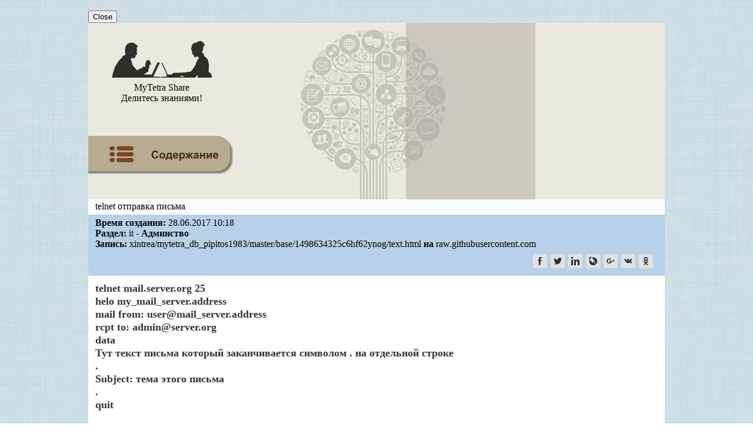

--- FILE ---
content_type: text/html; charset=UTF-8
request_url: https://webhamster.ru/mytetrashare/index/mtb474/149863432524htcys68d
body_size: 8441
content:
<!DOCTYPE html PUBLIC "-//W3C//DTD XHTML 1.0 Strict//EN" "http://www.w3.org/TR/xhtml1/DTD/xhtml1-strict.dtd">
<html>

<head>
<meta http-equiv="Content-Type" content="text/html; charset=utf-8" />
<meta http-equiv="pragma" content="no-cache" />
<meta http-equiv="cache-control" content="no-cache" />

<meta name='yandex-verification' content='791ca0c490de4ea4' />

<meta name="Keywords" content="it, Админство"/>

<meta name="Description" content="Запись в разделе: it - Админство. Тема: telnet отправка письма"/>

<link rel="icon" href="/favicon.svg">
<link rel="stylesheet" type="text/css" href="/css/mytetrashare.css"/>

<title>telnet отправка письма</title>

<!-- Google anl -->
<script type="text/javascript">
  var _gaq = _gaq || [];
  _gaq.push(['_setAccount', 'UA-18583535-1']);
  _gaq.push(['_trackPageview']);
  (function() {
    var ga = document.createElement('script'); ga.type = 'text/javascript'; ga.async = true;
    ga.src = ('https:' == document.location.protocol ? 'https://ssl' : 'http://www') + '.google-analytics.com/ga.js';
    var s = document.getElementsByTagName('script')[0]; s.parentNode.insertBefore(ga, s);
  })();
</script>

<!-- Google anl v.4 - Google tag (gtag.js) -->
<script async src="https://www.googletagmanager.com/gtag/js?id=G-JXQ9LHDP9W"></script>
<script>
  window.dataLayer = window.dataLayer || [];
  function gtag(){dataLayer.push(arguments);}
  gtag('js', new Date());

  gtag('config', 'G-JXQ9LHDP9W');
</script>

<!-- Добавлено 04.07.2024 так как при переезде на GA4 не собирается статистика -->
<!-- Google tag (gtag.js) -->
<script async src="https://www.googletagmanager.com/gtag/js?id=UA-18583535-1"></script>
<script>
  window.dataLayer = window.dataLayer || [];
  function gtag(){dataLayer.push(arguments);}
  gtag('js', new Date());

  gtag('config', 'UA-18583535-1');
</script>
<!-- РТБ Сцаппе основной код -->
<script async="async"
        src="//cdn-rtb.sape.ru/rtb-b/js/482/2/117482.js"
        type="text/javascript">
</script>

<script type="text/javascript">
/*
	Developed by Robert Nyman, http://www.robertnyman.com
	Code/licensing: http://code.google.com/p/getelementsbyclassname/
*/	
var getElementsByClassName = function (className, tag, elm){
	if (document.getElementsByClassName) {
		getElementsByClassName = function (className, tag, elm) {
			elm = elm || document;
			var elements = elm.getElementsByClassName(className),
				nodeName = (tag)? new RegExp("\\b" + tag + "\\b", "i") : null,
				returnElements = [],
				current;
			for(var i=0, il=elements.length; i<il; i+=1){
				current = elements[i];
				if(!nodeName || nodeName.test(current.nodeName)) {
					returnElements.push(current);
				}
			}
			return returnElements;
		};
	}
	else if (document.evaluate) {
		getElementsByClassName = function (className, tag, elm) {
			tag = tag || "*";
			elm = elm || document;
			var classes = className.split(" "),
				classesToCheck = "",
				xhtmlNamespace = "http://www.w3.org/1999/xhtml",
				namespaceResolver = (document.documentElement.namespaceURI === xhtmlNamespace)? xhtmlNamespace : null,
				returnElements = [],
				elements,
				node;
			for(var j=0, jl=classes.length; j<jl; j+=1){
				classesToCheck += "[contains(concat(' ', @class, ' '), ' " + classes[j] + " ')]";
			}
			try	{
				elements = document.evaluate(".//" + tag + classesToCheck, elm, namespaceResolver, 0, null);
			}
			catch (e) {
				elements = document.evaluate(".//" + tag + classesToCheck, elm, null, 0, null);
			}
			while ((node = elements.iterateNext())) {
				returnElements.push(node);
			}
			return returnElements;
		};
	}
	else {
		getElementsByClassName = function (className, tag, elm) {
			tag = tag || "*";
			elm = elm || document;
			var classes = className.split(" "),
				classesToCheck = [],
				elements = (tag === "*" && elm.all)? elm.all : elm.getElementsByTagName(tag),
				current,
				returnElements = [],
				match;
			for(var k=0, kl=classes.length; k<kl; k+=1){
				classesToCheck.push(new RegExp("(^|\\s)" + classes[k] + "(\\s|$)"));
			}
			for(var l=0, ll=elements.length; l<ll; l+=1){
				current = elements[l];
				match = false;
				for(var m=0, ml=classesToCheck.length; m<ml; m+=1){
					match = classesToCheck[m].test(current.className);
					if (!match) {
						break;
					}
				}
				if (match) {
					returnElements.push(current);
				}
			}
			return returnElements;
		};
	}
	return getElementsByClassName(className, tag, elm);
};


function replaceElementByHtml(ele, html){
    var newEle=ele.cloneNode(false);
    newEle.innerHTML=html;
    ele.parentNode.insertBefore(newEle, ele);
    ele.parentNode.removeChild(ele);
}

function decodeData(data)
{
  var key="MyTetraShare";
  
  data=window.atob(data);
  // alert("Data: "+data);
  
  var keySize=key.length;
  var dataSize=data.length;
  
  var output="";
  for(i=0; i<dataSize; i++)
    output+=String.fromCharCode( data.charCodeAt(i)^key.charCodeAt(i%keySize) );

  return output;
}


// Замена span-тега со ссылками на a-тег с атрибутом nofollow для контента записи
/*
function replaceHyperLink() 
{
  var elements=getElementsByClassName("hlight", "span", document.getElementById("recordContent"));

  for(var i=0; i<elements.length; i++)
  {
    var hlink=decodeData(elements[i].getAttribute("data"));
    // alert("Перелинковка страниц MyTetra: " +hlink); // Fake

    var innerText = elements[i].innerHTML;

    // Для ZeroClipboard
    // replaceElementByHtml(elements[i], '<a href="'+hlink+'">'+innerText+'</a>&nbsp;<span class="hlinkcopy" data-clipboard-text="'+hlink+'"><img src="//webhamster.ru/db/misc/mytetra_share/copy.png" alt="Copy URL" title="Copy URL" style="border: none;"/></span>');
    replaceElementByHtml(elements[i], '<a href="'+hlink+'" rel="nofollow">'+innerText+'</a>');
  }

  // Инициализация ZeroClipboard
  // ZeroClipboard.config( { swfPath: "//webhamster.ru/js/zeroclipboard/ZeroClipboard.swf" } );
  // var client = new ZeroClipboard( getElementsByClassName("hlinkcopy", "span", document.getElementById("recordContent")) ); 
}
*/


function replaceHyperLink() 
{
  var elements=getElementsByClassName("hlight", "span", document.getElementById("recordContent"));
  const popover = document.getElementById("popoverWindow");
  const popoverContent = document.getElementById("popoverContent");
  const closePopoverButton = document.getElementById("closePopover");

  const isMobile = /iPhone|iPad|iPod|Android/i.test(navigator.userAgent);

  // Встроенная функция включения окошка с URL
  function showPopover(element, x, y)
  {
    x = parseInt(x);
    y = parseInt(y);

    // Извлекаем значение атрибута 'data'
    const url = decodeData( element.getAttribute("data") );

    // Устанавливаем текст всплывающего окна
    popoverContent.innerHTML = '<a href="'+url+'" target="_blank" rel="noopener">'+url+'</a>'; // Было textContent

    // Перемещаемый блок
    popover.style.display = "block";

    // Показываем всплывающее окно рядом с местом клика/касания
    if (!isMobile)
    {
      // Для декстопа
      popover.style.left = x + "px";
      popover.style.top = y + "px";
    }
    else
    {
      // Используем transform для перемещения popover
      popover.style.transform = `translate(${x}px, ${y}px)`;
    }
  }

  // Проходимся по всем найденным элементам
  elements.forEach(function(element) {

    if (!isMobile) 
    {
      // На элемент навешивается функция обработки клика по этому элементу
      element.addEventListener("click", function(event)
      {
        let x = event.pageX;
        let y = event.pageY;
        showPopover(element, x, y);
      });
    }
    else
    {
      element.addEventListener("touchstart", function(event) 
      {
        if (event.touches.length > 0) 
        {
          touchHandled = true; // Устанавливаем флаг для предотвращения обработки click
          const touch = event.touches[0];

          // Смещение, чтобы область всплывающего окна не появилсь рядом с точкой нажатия
          // то есть чтобы сразу не возникло событие клика по тексту всплывающего окна
          shiftX = 0;
          shiftY = 95;

          showPopover(element, touch.pageX+shiftX, touch.pageY+shiftY);
        }
      });
    }

    // Обработчик события для кнопки "Close"
    closePopoverButton.addEventListener("click", function() {
        popover.style.display = "none";
    });

    // При клике на всплывающий URL всплывающее окошко должно закрываться
    popoverContent.addEventListener("click", function() {
        popover.style.display = "none";
    });


/*
    // Закрытие всплывающего окна при клике в любом месте основного документа
    // Не работает, так как клик на document перекрывает клик на element,
    // и вышнаписанный код просто не срабатвает, если добавить
    // данный код
    document.addEventListener("click", function(event) {
      alert("Click at document");
      if (!event.target.classList.contains("hlight")) {
        popover.style.display = "none";
      }
    });
*/

  });

}

document.addEventListener("DOMContentLoaded", function()
{
  replaceHyperLink();
});

</script>

</head>

<body style="margin: 0px; background-image: url('/db/misc/mytetra_share/background.png');">

<div align="center" style="margin: 0px; padding: 0px; width: 100%;">
<div align="left" style="margin: 0px; padding: 0px; width: 980px;">

<!-- Когда элемент popover находится в этом месте, появление окна срабатывает в мобильном браузере -->
<div id="popoverWindow" class="popover">
<span id="popoverContent"></span><br/>
<span><button id="closePopover">Close</button></span>
</div>

<!-- Правило "table-layout: fixed" должно задать таблице ширину, 
     которая есть у вышесттоящего элемента -->
<table width="100%" border="0" cellspacing="0" cellpadding="0" style="margin-left: 0px; table-layout: fixed">

 <!-- Заголовок -->
 <tr>
  <td>

   <table border="0" width="100%" cellspacing="0" cellpadding="0" style="border-spacing: 0px; 
                                                                         border-collapse: collapse; 
                                                                         background-image: url('/db/misc/mytetra_share/header_tree.png');
                                                                         background-color: #eae9e0;
                                                                         background-repeat: no-repeat;
                                                                         background-position: center center;
                                                                         ">
    <tr style="margin:0px; height: 136px;">

     <td style="margin:0px; width: 205px;">

      <!-- Логотип -->
      <a href="//webhamster.ru/site/page/index/articles/projectcode/267" style="text-decoration: none; color: black;">
      <table border="0" align="left" style="margin-left:0px; width: 100%;">
       <tr>
        <td style="margin:0px; text-align:center">      
          <img src="/db/misc/mytetra_share/header_man_woman_logo.png"/>
        </td>
       </tr>
       <tr> 
        <td style="margin:0px; text-align:center">      
         <div class="header-big-font">
          MyTetra Share
         </div>
         <div class="header-middle-font">
          Делитесь знаниями!
         </div>
        </td>
       </tr>
      </table>
     </a> 

     </td>

     <td rowspan="2" style="margin:0px;">
     </td>

     <td rowspan="2" width="220px" height="300px" style="background-color: rgba(173, 169, 165, 0.5); padding:0px; vertical-align: middle;">
      <!-- <div class="header-min-font" style="margin: 0px; text-align: left"> -->
       <div style="text-align: center;"><div style="display: inline-block;">

    <!-- РТБ Сцаппе 300x250 -->
<div id="SRTB_598878"></div>

</div></div>      <!-- </div> -->
     </td>

     <td rowspan="2" width="220px" height="300px"
         style="background-color: #eae9e0; padding:0px; vertical-align: middle;">
      <!-- <div class="header-min-font" style="margin: 0px; text-align: left"> -->
       <div style="text-align: center;"><div style="display: inline-block;">

<!-- Yandex.RTB R-A-259917-2 -->
<div id="yandex_rtb_R-A-259917-2"></div>
<script type="text/javascript">
    (function(w, d, n, s, t) {
        w[n] = w[n] || [];
        w[n].push(function() {
            Ya.Context.AdvManager.render({
                blockId: "R-A-259917-2",
                renderTo: "yandex_rtb_R-A-259917-2",
                async: true
            });
        });
        t = d.getElementsByTagName("script")[0];
        s = d.createElement("script");
        s.type = "text/javascript";
        s.src = "//an.yandex.ru/system/context.js";
        s.async = true;
        t.parentNode.insertBefore(s, t);
    })(this, this.document, "yandexContextAsyncCallbacks");
</script>

</div></div>      <!-- </div> -->
     </td>

    </tr>

    <!-- Кнопка "Оглавление" -->
    <tr style="height: 120px;">
      <td>
                    <a href="//webhamster.ru/mytetrashare/index/mtb474#149863432524htcys68d">
              <img src="/db/misc/mytetra_share/footer_list_of_contents.png">
             </a>
              </td>
    </tr>

   </table> 

  </td>
 </tr>

 <!-- Информация -->
 <tr>
  <td>
   <div width="100%">
    <!-- Наименование записи -->
<div width="100%" style="padding: 3px 12px 5px 12px; background-color: #FAFBFC">

  <!--
  <table width="100%" border="0px" style="border-collapse:collapse; padding:0px;">
   <tr>
    <td width="99%" valign="top">
     <div class="record-name-font">telnet отправка письма</div>
    </td>
   </tr>
  </table> 
  -->
  <div class="record-name-font">telnet отправка письма</div>

        <!-- URL -->
        
</div>



<div width="100%" style="padding: 5px 12px 5px 12px; background-color: #b8d1e8" class="record-ctime-font">

		<!-- Дата -->
				 <div>
		  <b>Время создания:</b> 28.06.2017&nbsp;10:18		 </div>
		 
		<!-- Автор -->
		 		
		<!-- Текстовые метки -->
		 		
		<!-- Путь к ветке где лежит запись -->
				  <div>
		    <b>Раздел:</b> it - <b>Админство</b>		  </div>
		
		<!-- Репозитарий -->
		 		 <div>
		  <b>Запись:</b> xintrea/mytetra_db_pipitos1983/master/base/1498634325c6hf62ynog/text.html <b>на</b> raw.githubusercontent.com		 </div>
		 
		<!-- Иконки -->
				  <div>
		    	<table border="0px" width="100%">
		<tr>
			<td width="50%">


			</td>
							
			<td width="50%" align="right">
				<!-- uSocial -->
<script async src="https://usocial.pro/usocial/usocial.js?v=6.1.3.1" data-script="usocial" charset="utf-8"></script>
<div class="uSocial-Share" data-pid="32d173b612becdb5d5ac56693531b3f0" data-type="share" data-options="round-rect,style3,default,absolute,horizontal,size24,eachCounter0,counter0,nomobile" data-social="fb,twi,lin,lj,gPlus,vk,ok"></div>
<!-- /uSocial -->
			</td>		

		</tr>
	</table>


		  </div>
		
</div>
   </div>
  </td>
 </tr>

 <!-- Место под заголовком записи (обычно используется для рекламы) -->
 <tr>
  <td align="center">
   <div width="100%" style="padding: 0px; background-color: #b7aba2">
   </div>
  </td>
 </tr>

 <!-- Средняя область -->
 <tr>
  <td style="padding: 10px 12px 10px 12px; background-color: #FFFFFF">
   <div class="noteText">
    
<div id="recordContent"><head><meta name="qrichtext" content="1" /><meta http-equiv="Content-Type" content="text/html; charset=UTF-8" /></head><div style=" font-family:'DejaVu Sans'; font-size:14pt; font-weight:400; font-style:normal;">
<p style=" margin-top:0px; margin-bottom:0px; margin-left:0px; margin-right:0px; -qt-block-indent:0; text-indent:0px;"><span style=" font-family:'Helvetica Neue,Helvetica,Arial,sans-serif'; font-size:18px; font-weight:600; color:#333333; background-color:#ffffff;">telnet mail.server.org 25</span></p>
<p style=" margin-top:0px; margin-bottom:0px; margin-left:0px; margin-right:0px; -qt-block-indent:0; text-indent:0px;"><span style=" font-family:'Helvetica Neue,Helvetica,Arial,sans-serif'; font-size:18px; font-weight:600; color:#333333; background-color:#ffffff;">helo my_mail_server.address</span></p>
<p style=" margin-top:0px; margin-bottom:0px; margin-left:0px; margin-right:0px; -qt-block-indent:0; text-indent:0px;"><span style=" font-family:'Helvetica Neue,Helvetica,Arial,sans-serif'; font-size:18px; font-weight:600; color:#333333; background-color:#ffffff;">mail from: user@</span><span style=" font-family:'Helvetica Neue,Helvetica,Arial,sans-serif'; font-size:18px; font-weight:600; color:#333333; background-color:#ffffff;">mail_server.address</span></p>
<p style=" margin-top:0px; margin-bottom:0px; margin-left:0px; margin-right:0px; -qt-block-indent:0; text-indent:0px;"><span style=" font-family:'Helvetica Neue,Helvetica,Arial,sans-serif'; font-size:18px; font-weight:600; color:#333333; background-color:#ffffff;">rcpt to: admin@server.org</span></p>
<p style=" margin-top:0px; margin-bottom:0px; margin-left:0px; margin-right:0px; -qt-block-indent:0; text-indent:0px;"><span style=" font-family:'Helvetica Neue,Helvetica,Arial,sans-serif'; font-size:18px; font-weight:600; color:#333333; background-color:#ffffff;">data</span></p>
<p style=" margin-top:0px; margin-bottom:0px; margin-left:0px; margin-right:0px; -qt-block-indent:0; text-indent:0px;"><span style=" font-family:'Helvetica Neue,Helvetica,Arial,sans-serif'; font-size:18px; font-weight:600; color:#333333; background-color:#ffffff;">Тут текст письма который заканчивается символом . на отдельной строке</span></p>
<p style=" margin-top:0px; margin-bottom:0px; margin-left:0px; margin-right:0px; -qt-block-indent:0; text-indent:0px;"><span style=" font-family:'Helvetica Neue,Helvetica,Arial,sans-serif'; font-size:18px; font-weight:600; color:#333333; background-color:#ffffff;">.</span></p>
<p style=" margin-top:0px; margin-bottom:0px; margin-left:0px; margin-right:0px; -qt-block-indent:0; text-indent:0px;"><span style=" font-family:'Helvetica Neue,Helvetica,Arial,sans-serif'; font-size:18px; font-weight:600; color:#333333; background-color:#ffffff;">Subject: тема этого письма</span></p>
<p style=" margin-top:0px; margin-bottom:0px; margin-left:0px; margin-right:0px; -qt-block-indent:0; text-indent:0px;"><span style=" font-family:'Helvetica Neue,Helvetica,Arial,sans-serif'; font-size:18px; font-weight:600; color:#333333; background-color:#ffffff;">.</span></p>
<p style=" margin-top:0px; margin-bottom:0px; margin-left:0px; margin-right:0px; -qt-block-indent:0; text-indent:0px;"><span style=" font-family:'Helvetica Neue,Helvetica,Arial,sans-serif'; font-size:18px; font-weight:600; color:#333333; background-color:#ffffff;">quit</span></p>
<p style="-qt-paragraph-type:empty; margin-top:0px; margin-bottom:0px; margin-left:0px; margin-right:0px; -qt-block-indent:0; text-indent:0px; font-family:'Helvetica Neue,Helvetica,Arial,sans-serif'; font-size:14px; font-weight:600; color:#333333;"><br /></p></div></div>   </div>
  </td>
 </tr>

 
  <!-- Область с навигацией по записям того же уровня -->
 <tr>
  <td style="padding: 10px 12px 10px 12px; background-color: #F0F0F0">
    
<div>
 <b>Так же в этом разделе:</b>
 <ul>
 <li class="tree-note-title"><a name="" href="//webhamster.ru/mytetrashare/index/mtb474/1488198271wxvtkc4zlj">java и flash полные дистрибутивы</a></li><li class="tree-note-title"><a name="" href="//webhamster.ru/mytetrashare/index/mtb474/1490967449ibq1wh8wau">как проверить srv записи в dns для контроллеров домена</a></li><li class="tree-note-title"><a name="" href="//webhamster.ru/mytetrashare/index/mtb474/1491230409hlud5s03id">Включение swap на zfs-volume device под FreeNAS 9.10.X</a></li><li class="tree-note-title"><a name="" href="//webhamster.ru/mytetrashare/index/mtb474/1494928985bo8sfsamst">keytab</a></li><li class="tree-note-title"><a name="" href="//webhamster.ru/mytetrashare/index/mtb474/14968541742si0gk2zxt">otrs</a></li><li class="tree-note-title"><font color="dimgray">telnet отправка письма</font></li><li class="tree-note-title"><a name="" href="//webhamster.ru/mytetrashare/index/mtb474/1519801582ezm1587drp">подготовка mp3 для asterisk</a></li><li class="tree-note-title"><a name="" href="//webhamster.ru/mytetrashare/index/mtb474/1533044073o30x6mhjlo">NextCloud</a></li> </ul>
 
</div>

  </td>
 </tr>
 
  <!-- Большая кнопка Содержание -->
 <tr>
  <td style="padding: 10px 12px 10px 0px; background-color: #F0F0F0">
     <a href="//webhamster.ru/mytetrashare/index/mtb474#149863432524htcys68d"><img src="/db/misc/mytetra_share/footer_list_of_contents.png"/></a>
  </td>
 </tr>
  
 <!-- Нижняя часть с большими кнопками -->
 <tr>
  <td align="center" style="background-color: #cbc9c2">
   
   <table border="0" width="100%" style="border-spacing: 0px; padding: 0px;">
    <tr>

     <td>
     
     <table border="0" width="100%" style="padding: 5px;">
      <tr>

       <td align="center">
        <a href="//webhamster.ru"><img src="/db/misc/mytetra_share/support_logo_bw_webhamster_ru.png"/></a>
       </td>

       <td align="center">
        <div style="margin-left: 10px;">
         <a href="//webhamster.ru/site/page/index/articles/projectcode/105"><img src="/db/misc/mytetra_share/support_logo_bw_mytetra.png"/></a>
        </div> 
       </td>

       <td align="center">
        <div style="margin-left: 10px;">
         <a href="//webhamster.ru/site/page/index/articles/projectcode/267"><img src="/db/misc/mytetra_share/support_logo_bw_mytetra_share.png"/></a>
        </div> 
       </td>

       <td align="center" width="100%">
        &nbsp;
       </td>
                      
       <!-- Место для рекламного баннера Adsence -->
       <td align="center">
       
       </td>
      </tr> 
     </table>

     </td>

     <!-- 
     <td align="center" width="90%">
     </td>
     -->

     <td align="right" style="padding: 5px;">
           <!--LiveInternet logo--><noindex><a href="https://www.liveinternet.ru/click"
target="_blank" rel="nofollow"><img src="//counter.yadro.ru/logo?27.2"
title="LiveInternet: показано количество просмотров и посетителей"
alt="" border="0" width="88" height="120"/></a></noindex><!--/LiveInternet-->
     </td>

    </tr>
   </table>
  
  </td>
 </tr>
 
 <!-- Подвал -->
 <tr>
  <td align="center" style="background-color: #b7aba2">

   <table border="0" width="100%" style="padding: 5px;">
    <tr>

     <td width="20%" align="left">
      <div class="text_font_mini"><nobr>MyTetra Share v.0.67</nobr></div>
     </td>

     <td width="80%">
     </td>

     <td>
      <div><!-- begin of Top100 code -->
<noindex>
<script id="top100Counter" type="text/javascript" src="https://counter.rambler.ru/top100.jcn?2286108"></script>
<noscript>
<a href="https://top100.rambler.ru/navi/2286108/">
<img src="https://counter.rambler.ru/top100.cnt?2286108" alt="Rambler's Top100" border="0" />
</a>
</noscript>
</noindex>
<!-- end of Top100 code -->
</div>
     </td>

     <td>
      <div><!-- ТИЦ --><noindex><a href="https://yandex.ru/cy?base=0&amp;host=webhamster.ru" rel="nofollow"><img src="https://www.yandex.ru/cycounter?webhamster.ru" width="88" height="31" alt="Яндекс индекс цитирования" border="0" /></a></noindex><!-- /ТИЦ -->
</div>
     </td>

    </tr>
   </table>

  </td>
 </tr>

</table> 

</div>
</div>

<!--LiveInternet counter--><script type="text/javascript"><!--
new Image().src = "//counter.yadro.ru/hit?r"+
escape(document.referrer)+((typeof(screen)=="undefined")?"":
";s"+screen.width+"*"+screen.height+"*"+(screen.colorDepth?
screen.colorDepth:screen.pixelDepth))+";u"+escape(document.URL)+
";"+Math.random();//--></script><!--/LiveInternet-->
</body>
</html>
